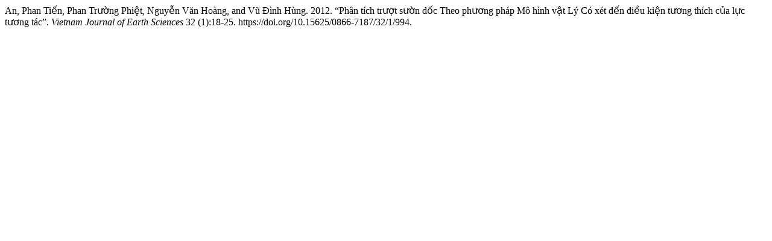

--- FILE ---
content_type: text/html; charset=UTF-8
request_url: https://vjs.ac.vn/index.php/jse/citationstylelanguage/get/chicago-author-date?submissionId=994&publicationId=760
body_size: 183
content:

  An, Phan Tiến, Phan Trường Phiệt, Nguyễn Văn Hoàng, and Vũ Đình Hùng. 2012. “Phân tích trượt sườn dốc Theo phương pháp Mô hình vật Lý Có xét đến điều kiện tương thích của lực tương tác”. <i>Vietnam Journal of Earth Sciences</i> 32 (1):18-25. https://doi.org/10.15625/0866-7187/32/1/994.
